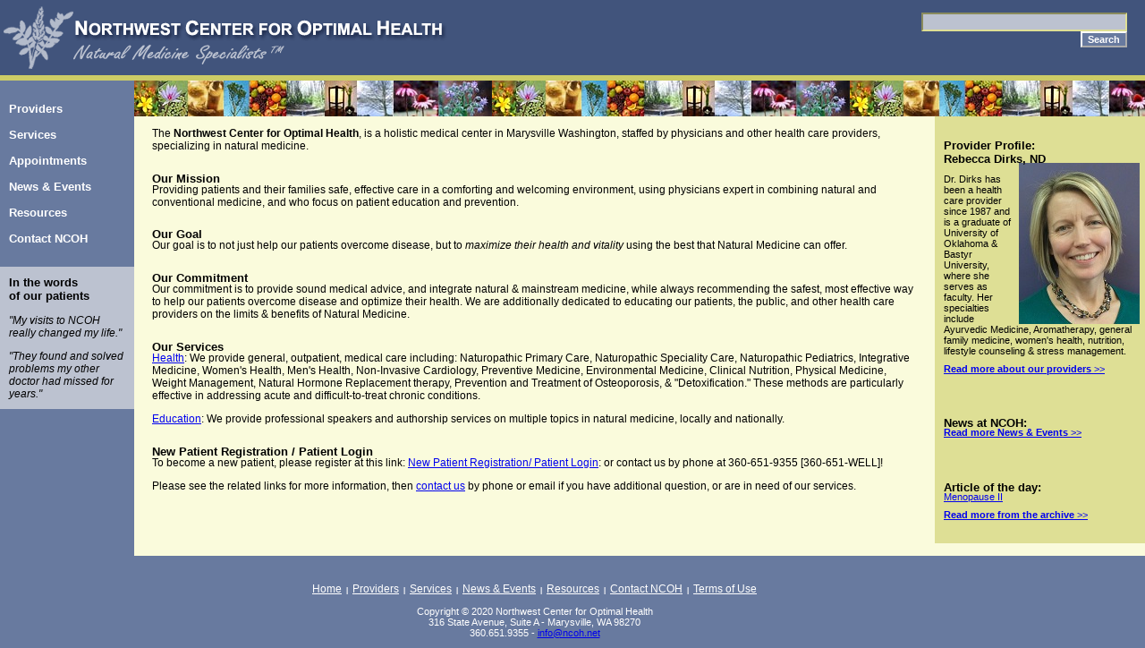

--- FILE ---
content_type: text/html
request_url: http://www.ncoh.net/
body_size: 13426
content:
<html>
<head>
  <title>Northwest Center for Optimal Health</title>
  <meta name="keywords" content="naturopathy, integrative medicine, naturopathic medicine, ayurvedic medicine, nutrition, homeopathy, craniosacral, chelation, women's care, detoxification, osteoporosis, natural hormone therapy, allergy desensitization, therapy, aromatherapy, general family medicine, edmonds, wa, WA, Seattle" />
  <meta name="description" content="The Northwest Center for Optimal Health, is a holistic medical center in Marysville, Washington, staffed by physicians and other health care providers, specializing in natural medicine and education." />
<link rel="stylesheet" href="/include/ncoh2.css" type="text/css" />
</head>
<body topmargin="0" bottommargin="0" rightmargin="0" leftmargin="0" marginheight="0" marginwidth="0">
<table border="0" cellspacing="0" cellpadding="0" width="100%" bgcolor="#41547C">
<tr><td><a href="/index.php"><img src="/images/logo23.gif" hspace="4" vspace="5" width="496" height="74" alt="Northwest Center for Optimal Health: Natural Medicine Specialists" border="0" /></a></td>
<td align="right" valign="middle"><br />
<div style="padding-right: 20px;">
<form method="POST" action="/search.php">
<input style="width: 230px; border-style: inset; border-width: 2px; border-color: #DEDF95; background-color: #BCC2D0;" type="text" name="keywords" size="20" /><br />
<input style="background-color: #687A9F; font-size: 11px; font-weight: bold; color: #ffffff; border-style: outset; border-color: #ffffff;" type="submit" name="submit" value="Search" />
</form>
</div>
</td></tr>
<tr><td bgcolor="#CCCC66" style="line-height: 6px;" colspan="2">&nbsp;</td></tr>
</table>
<table border="0" cellspacing="0" cellpadding="0" width="100%">
<tr><td width="150" class="leftNav">
<div style="padding: 10px 0px;">
<br />
<script language="JavaScript">
<!--
	if (document.URL.indexOf("ncoh.net/index.php") == -1 && document.URL != "http://www.ncoh.net/") {
		document.write("<table border=\"0\" cellspacing=\"0\" cellpadding=\"0\" width=\"100%\">");
		document.write("<tr onmouseover=\"this.bgColor='#41547C'\" onmouseout=\"this.bgColor='#687A9F'\">");
		document.write("<td align=\"left\" width=\"146\">");
		document.write("<a href=\"/index.php\" class=\"noul\" title=\"Home\"><font color=\"#FFFFFF\">Home</font></a></td></tr></table><br>");
			
	}
-->
</script>
<noscript>
<table border="0" cellspacing="0" cellpadding="0" width="100%">
<tr onmouseover="this.bgColor='#cccc66'" onmouseout="this.bgColor='#687A9F'">
<td align="left" valign="top" width="146"><a href="/index.php" class="noul" title="Home"><font color="#FFFFFF">Home</font></a></td>
</tr>
</table><br />
</noscript>

<table border="0" cellspacing="0" cellpadding="0" width="100%">
<tr onmouseover="this.bgColor='#41547C'" onmouseout="this.bgColor='#687A9F'">
<td align="left" valign="top" width="143">
<a href="javascript:iSwitch('A'); var LastID='AA'" class="noul" title="Providers"><font color="#FFFFFF">Providers</font></a></td>
<td width="3"><a name="A">&nbsp;</a></td>
</tr>
</table>
<div id="AA" style="display: None">
<table border="0" cellspacing="0" cellpadding="2" width="100%">
<tr><td bgcolor="#687A9F">
<table border="0" cellspacing="0" cellpadding="0" width="100%" bgcolor="#687A9F">

<tr><td valign="top" width="15">&nbsp;</td><td valign="top"><a href="/about/index.php?pid=1" class="nouls" title="Kasra Pournadeali, ND, FACN">Kasra Pournadeali, ND, FACN</a></td></tr><tr><td valign="top" width="15">&nbsp;</td><td valign="top"><a href="/about/index.php?pid=2" class="nouls" title="Rebecca Dirks, ND">Rebecca Dirks, ND</a></td></tr></table>
</td></tr>
</table>
</div>
<br />
<table border="0" cellspacing="0" cellpadding="0" width="100%">
<tr onmouseover="this.bgColor='#41547C'" onmouseout="this.bgColor='#687A9F'">
<td align="left" valign="top" width="143">
<a href="javascript:iSwitch('B'); var LastID='BA'" class="noul" title="Services"><font color="#FFFFFF">Services</font></a></td>
<td width="3"><a name="B">&nbsp;</a></td>
</tr>
</table>
<div id="BA" style="display: None">
<table border="0" cellspacing="0" cellpadding="2" width="100%">
<tr><td bgcolor="#687A9F">
<table border="0" cellspacing="0" cellpadding="0" width="100%" bgcolor="#687A9F">
<tr>
<td valign="top" width="15">&nbsp;</td>
<td valign="top"><a href="/services/healthcare/" class="nouls" title="Health Care">Health Care</a></td>
</tr>
<tr>
<td valign="top" width="15">&nbsp;</td>
<td valign="top"><a href="/services/education/" class="nouls" title="Education">Education</a></td>
</tr>
</table>
</td></tr>
</table>
</div>
<br />
<table border="0" cellspacing="0" cellpadding="0" width="100%">
<tr onmouseover="this.bgColor='#41547C'" onmouseout="this.bgColor='#687A9F'">
<td align="left" valign="top" width="143">
<a href="/services/healthcare/appointment.php" class="noul" title="Appointments"><font color="#FFFFFF">Appointments</font></a>
<td width="3"><a name="G">&nbsp;</a></td>
</tr>
</table>
<br />
<table border="0" cellspacing="0" cellpadding="0" width="100%">
<tr onmouseover="this.bgColor='#41547C'" onmouseout="this.bgColor='#687A9F'">
<td align="left" valign="top" width="143">
<a href="/news/" class="noul" title="News &amp; Events"><font color="#FFFFFF">News &amp; Events</font></a>
<td width="3"><a name="C">&nbsp;</a></td>
</tr>
</table>

<br />
<table border="0" cellspacing="0" cellpadding="0" width="100%">
<tr onmouseover="this.bgColor='#41547C'" onmouseout="this.bgColor='#687A9F'">
<td align="left" valign="top" width="143">
<a href="javascript:iSwitch('Z'); var LastID='ZA'" class="noul" title="Resources"><font color="#FFFFFF">Resources</font></a></td>
<td width="3"><a name="B">&nbsp;</a></td>
</tr>
</table>
<div id="ZA" style="display: None">
<table border="0" cellspacing="0" cellpadding="2" width="100%">
<tr><td bgcolor="#687A9F">
<table border="0" cellspacing="0" cellpadding="0" width="100%" bgcolor="#687A9F">
<tr>
<td valign="top" width="15">&nbsp;</td>
<td valign="top"><a class="nouls" style="margin-top: 0px;" title="Lectures"><font color="#ffffff">Lectures</font></a>
<ul class="menu"><li class="menu"><a href="/services/education/lectures.php?view=pro" class="nouls">Professional</a></li>
<li class="menu"><a href="/services/education/lectures.php?view=public" class="nouls">Public</a></li></ul></td>
</tr>
<tr>
<td valign="top" width="15">&nbsp;</td>
<td valign="top"><a class="nouls" style="margin-top: 0px;" title="Articles"><font color="#ffffff">Articles</font></a>
<ul class="menu"><li class="menu"><a href="/services/education/proarticles.php" class="nouls">Professional</a></li>
<li class="menu"><a href="/services/education/askdrp.php" class="nouls">Public</a></li></ul></td>
</tr>
<tr>
<td valign="top" width="15">&nbsp;</td>
<td valign="top"><a class="nouls" style="margin-top: 0px;" title="Research"><font color="#ffffff">Research</font></a>
<ul class="menu"><li class="menu"><a href="/services/education/research.php" class="nouls">Commitment</a></li>
<li class="menu"><a href="/services/education/links.php" class="nouls">Medical Information</a></li></ul></td>
</tr>
</table>
</td></tr>
</table>
</div>
<br />
<table border="0" cellspacing="0" cellpadding="0" width="100%">
<tr onmouseover="this.bgColor='#41547C'" onmouseout="this.bgColor='#687A9F'">
<td align="left" valign="top" width="143">
<a href="/contact.php" class="noul" title="Contact NCOH"><font color="#FFFFFF">Contact NCOH</font></a>
<td width="3"><a name="D">&nbsp;</a></td>
</tr>

</table>

<br />
</div>

<script language="Javascript" src="/include/navigate.js" type="text/javascript"></script>
<table width="100%" cellpadding="0" cellspacing="0" border="0"><tr><td style="background-color: #BCC2D0;">
<div style="margin: 10px;"><h5>In the words<br>of our patients</h5><p style="margin-top: 27px;"><em>"My visits to NCOH really changed my life."</em></p>
<p><em>"They found and solved problems my other doctor had missed for years."</em></p></div></td></tr></table>
</td><td colspan="2" class="mainBody">

<div style="border: 0px; height: 40px; background-image: url(/images/collage.jpg);">&nbsp;</div>
<div style="float: right; padding-left: 20px;">
<div style="width: 225px; padding-left: 10px; padding-top: 3px; background-color: #DEDF95;">
<h5>Provider Profile:<br /> Rebecca Dirks, ND</h5>
<p style="font-size: 11px; margin-bottom: 8px;"><a href="/about/index.php?pid=2"><img border="0" src="/images/drdirks_sm2020.jpg" align="right" hspace="6" alt="Rebecca Dirks, ND" /></a><br />Dr. Dirks has been a health care provider since 1987 and is a graduate of University of Oklahoma & Bastyr University, where she serves as faculty. Her specialties include Ayurvedic Medicine, Aromatherapy, general family medicine, women's health, nutrition, lifestyle counseling & stress management.</p>
<p style="margin-top: 6px;"><a href="/about/" class="norm"><strong>Read more about our providers</strong><span style="text-decoration: none;"> >></span></a></p>
<br>
<h5>News at NCOH:</h5>

<p style="font-size: 11px; margin-bottom: 8px;"><a href="/news/index.php?nid="></a></p>
<p style="margin-top: 1px;"><a href="/news/" class="norm"><strong>Read more News &amp; Events</strong><span style="text-decoration: none;"> >></span></a></p>
<br>
<h5>Article of the day:</h5><p style="font-size: 11px; margin-bottom: 8px;"><a href="/services/education/askdrp.php?aid=23">Menopause II</a></p>
<p style="margin-top: 0px;"><a href="/services/education/askdrp.php" class="norm"><strong>Read more from the archive</strong><span style="text-decoration: none;"> >></span></a></p><br>
</div></div>
<div style="margin-left: 20px;">
<p>The <b>Northwest Center for Optimal Health</b>, is a holistic medical center in Marysville Washington, staffed by physicians and other health care providers, specializing in natural medicine.</p>

<h5>Our Mission</h5>

<p>Providing patients and their families safe, effective care in a comforting and welcoming environment, using physicians expert in combining natural and conventional medicine, and who focus on patient education and prevention.</p>

<h5>Our Goal</h5>

<p>Our goal is to not just help our patients overcome disease, but to <em>maximize their health and vitality</em> using the best that Natural Medicine can offer.</p>

<h5>Our Commitment</h5>

<p>Our commitment is to provide sound medical advice, and integrate natural &amp; mainstream medicine, while always recommending the safest, most effective way to help our patients overcome disease and optimize their health.  We are additionally dedicated to educating our patients, the public, and other health care providers on the limits &amp; benefits of Natural Medicine.</p> 

<h5>Our Services</h5>

<p><a href="services/healthcare/">Health</a>: We provide general, outpatient, medical care including: Naturopathic Primary Care, Naturopathic Speciality Care, Naturopathic Pediatrics, Integrative Medicine, Women's Health, Men's Health, Non-Invasive Cardiology, Preventive Medicine, Environmental Medicine, Clinical Nutrition, Physical Medicine, Weight Management, Natural Hormone Replacement therapy, Prevention and Treatment of Osteoporosis, & "Detoxification."  These methods are particularly effective in addressing acute and difficult-to-treat chronic conditions.</p>

<p><a href="services/education/">Education</a>: We provide professional speakers and authorship services on multiple topics in natural medicine, locally and nationally.</p>

<h5>New Patient Registration / Patient Login</h5>

<p>To become a new patient, please register at this link: <a href="https://19191.portal.athenahealth.com/">New Patient Registration/ Patient Login</a>: or contact us by phone at 360-651-9355 [360-651-WELL]!</p>

<p>Please see the related links for more information, then <a href="/contact.php">contact us</a> by phone or email if you have additional question, or are in need of our services.</p>


<br clear="all" /><br />

</div>
</td></tr>
<tr>

</table>
<div align="center" style="margin-left: 170px; margin-right: 255px;"><br />
<p><a style="color: #ffffff;" href="/index.php">Home</a> <span style="color: #ffffff; font-size: 8px;"><strong>&nbsp;|&nbsp;</strong></span> <a style="color: #ffffff;" href="/about/">Providers</a> <span style="color: #ffffff; font-size: 8px;"><strong>&nbsp;|&nbsp;</strong></span> <a style="color: #ffffff;" href="/services/">Services</a> <span style="color: #ffffff; font-size: 8px;"><strong>&nbsp;|&nbsp;</strong></span> <nobr><a style="color: #ffffff;" href="/news/">News &amp; Events</a></nobr> <span style="color: #ffffff; font-size: 8px;"><strong>&nbsp;|&nbsp;</strong></span> <a style="color: #ffffff;" href="/services/education/index.php?pg=resources">Resources</a> <span style="color: #ffffff; font-size: 8px;"><strong>&nbsp;|&nbsp;</strong></span> <nobr><a style="color: #ffffff;" href="/contact.php">Contact NCOH</a></nobr> <span style="color: #ffffff; font-size: 8px;"><strong>&nbsp;|&nbsp;</strong></span> <nobr><a style="color: #ffffff;" href="/terms.php">Terms of Use</a></nobr></p>
<p style="font-size: 11px; color: #ffffff;">Copyright &copy; 2020 Northwest Center for Optimal Health<br />
316 State Avenue, Suite A - Marysville, WA 98270<br />
360.651.9355 - <a href="mailto:info@ncoh.net">info@ncoh.net</a></p>
</div>
</body>
</html>


--- FILE ---
content_type: text/css
request_url: http://www.ncoh.net/include/ncoh2.css
body_size: 4433
content:
<STYLE type="text/css">
<!--
  
	a:link        {color: #374970;}
  a:active      {color: #cccc99;}
  a:visited     {color: #5E7084;}
  a:hover       {text-decoration: underline; color: #000000;}
  body          {font-family: Geneva, Arial, Verdana, sans-serif; margin-left: 0px; margin-top: 0px; background-color: #687A9F; scrollbar-base-color: #687A9F;}
  p             {font-family: Geneva, Arial, Verdana, sans-serif; font-size: 12px;}
  blockquote    {font-family: Geneva, Arial, Verdana, sans-serif; font-size: 12px;}
  select        {font-family: Geneva, Arial, Verdana, sans-serif; font-size: 12px;}
  h1            {font-family: Geneva, Arial, Verdana, sans-serif; font-size: 155%;}
  h2            {font-family: Geneva, Arial, Verdana, sans-serif; font-size: 145%;}
  h3            {font-family: Geneva, Arial, Verdana, sans-serif; font-size: 135%;}
  h4            {font-family: Geneva, Arial, Verdana, sans-serif; font-size: 15px; margin-bottom: -13px;}
  h5            {font-family: Geneva, Arial, Verdana, sans-serif; font-size: 13px; margin-bottom: -14px;}
  h6            {font-family: Geneva, Arial, Verdana, sans-serif; font-size: 100%; font-weight: bold;}
  td            {font-family: Geneva, Arial, Verdana, sans-serif; font-size: 12px; vertical-align: top;}
  th            {font-family: Geneva, Arial, Verdana, sans-serif; color: #336600; font-size: 12px; background-color:#CCCCCC; font-weight: bold;}
  nobr          {font-family: Geneva, Arial, Verdana, sans-serif; font-size: 12px; white-space: nowrap;}
  
  ul            {font-family: Geneva, Arial, Verdana, sans-serif; font-size: 12px; list-style-type:square;}
 ul.menu          {font-family: Geneva, Arial, Verdana, sans-serif; font-size: 12px; color: #ffffff; list-style-type:circle;}
  ol            {font-family: Geneva, Arial, Verdana, sans-serif; font-size: 12px;}
ul.menu           {font-family: Geneva, Arial, Verdana, sans-serif; font-size: 12px; margin-top: 0px; margin-bottom: 0px;}
.mainBody 		{background-color: #FAFBDC;}
.leftNav  		{background-color: #687A9F;}
.head         {font-family: Geneva, Arial, Verdana, sans-serif; font-size: 120%; font-weight: bold; color:#336633}
  .data         {font-family: Geneva, Arial, Verdana, sans-serif; font-size: 95%; font-weight: bold;}
  .dataxsmall   {font-family: Geneva, Arial, Verdana, sans-serif; font-size: 70%; font-weight: bold;}
  .button       {font-family: Geneva, Arial, Verdana, sans-serif; font-size: 95%; text-decoration:none; font-weight: bold;}
  .content      {font-family: Geneva, Arial, Verdana, sans-serif; font-size: 95%; font-weight: bold;}
  .news         {font-family: Geneva, Arial, Verdana, sans-serif; font-size: 95%; color:#336633; font-weight:bold;}
  .newstitle    {font-family: Geneva, Arial, Verdana, sans-serif; font-size: 120%; color:gray; font-weight:bold;}
  .p1 	        {font-family: Geneva, Arial, Verdana, sans-serif; font-size: 95%; text-decoration: underline overline; font-weight: bold;}
  .pagetitle    {font-family: Geneva, Arial, Verdana, sans-serif; font-size: 140%; color:#000000; font-weight:bold;}
  .norm         {font-family: Geneva, Arial, Verdana, sans-serif; font-size: 11px;}
  .smallgray    {font-family: Geneva, Arial, Verdana, sans-serif; font-size: 80%; color:gray; font-weight:bold;}
  a:link.noul   {font-family: Geneva, Arial, Verdana, sans-serif; font-size: 13px; text-decoration: none; font-weight:bold; color: #ffffff; padding: 2px 10px;}
  a:visited.noul   {font-family: Geneva, Arial, Verdana, sans-serif; font-size: 13px; text-decoration: none; font-weight:bold; color: #ffffff; padding: 2px 10px;}
  a:active.noul   {font-family: Geneva, Arial, Verdana, sans-serif; font-size: 13px; text-decoration: none; font-weight:bold; color: #669966; padding: 2px 10px;}  
  a:hover.noul       {text-decoration: none; background-color: #41547C; padding: 2px 10px;}
  a:link.nouls   {font-size: 11px; text-decoration: none; font-weight:bold; color: #ffffff; }
  a:visited.nouls   {font-size: 11px; text-decoration: none; font-weight:bold; color: #ffffff; }
  a:active.nouls {font-size: 11px; text-decoration: none; font-weight:bold; color: #669966; }  
  a:hover.nouls       {font-size: 11px; text-decoration: none; color: #CCCC66; }
	
  .help	        {font-family: Geneva, Arial, Verdana, sans-serif; font-size: 105%; text-decoration: none; font-weight:bold; cursor: HELP;}
-->
</STYLE>


--- FILE ---
content_type: application/x-javascript
request_url: http://www.ncoh.net/include/navigate.js
body_size: 1796
content:

	function iSwitch(iName) {

	if (navigator.userAgent.indexOf('Mozilla/5.') != -1) {

		if (eval("document.getElementById('"+iName+"A').style.display") == "block") {
			eval("document.getElementById('"+iName+"A').style.display = 'none'")
		} else {
			if (document.getElementById(LastID)) {
  				eval("document.getElementById('"+LastID+"').style.display = 'none'")
			}
			eval("document.getElementById('"+iName+"A').style.display = 'block'")
			eval("document.getElementById('"+iName+"A').style.position = 'relative'")
			eval("document.getElementById('"+iName+"A').style.visibility = 'visible'")
		}
	} 

	if (navigator.userAgent.indexOf('Mozilla/4.') != -1) {

		if (navigator.appName == "Netscape") {
			if (eval("document."+iName+"A.position") == "relative") {
				eval("document."+iName+"A.visibility = 'hidden'")
				eval("document."+iName+"A.position = 'absolute'")
			} else {
				if (LastID) {
					eval("document."+LastID+".visibility = 'hidden'")
					eval("document."+LastID+".position = 'absolute'")
				}
				anch = eval("document.anchors['"+iName+"']");
				eval("document."+iName+"A.position = 'relative'")
				eval("document."+iName+"A.top = '"+anch.y+"'")
				eval("document."+iName+"A.left = '"+anch.x+"'")
				eval("document."+iName+"A.visibility = 'visible'")
			}
		} else {
			if (LastID) {
				if (eval(iName+"A.style.display") == "block") {			
					eval(LastID+".style.display='none'")
					eval(iName+"A.style.display='none'")
				} else {
					eval(LastID+".style.display='none'")
					eval(iName+"A.style.display='block'")
				}		
			} else {
				if (eval(iName+"A.style.display") == "block") {
					eval(iName+"A.style.display='none'")
				} else {
					eval(iName+"A.style.display='block'")
				}
			}
		}
	}
}
